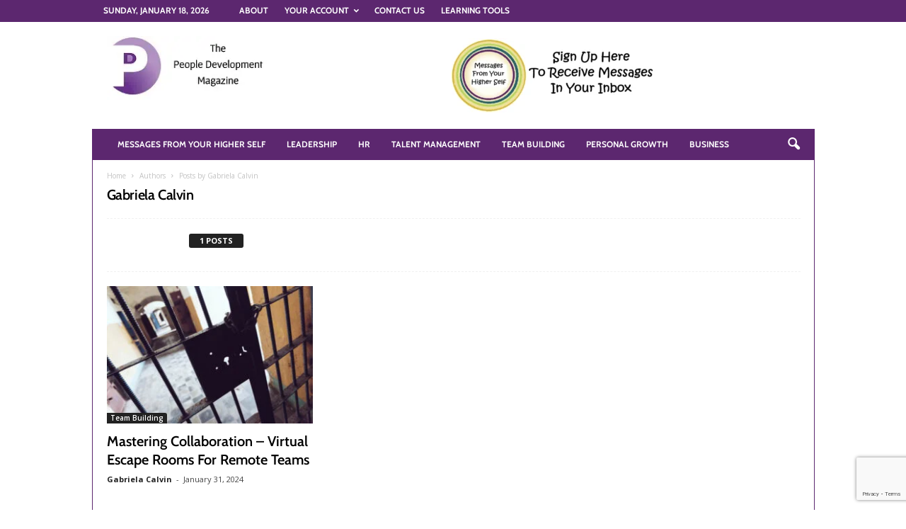

--- FILE ---
content_type: text/html; charset=utf-8
request_url: https://www.google.com/recaptcha/api2/anchor?ar=1&k=6LeHz4IpAAAAAAZ_70cwrEVUeBdUpMjzbkAsybwj&co=aHR0cHM6Ly9wZW9wbGVkZXZlbG9wbWVudG1hZ2F6aW5lLmNvbTo0NDM.&hl=en&v=PoyoqOPhxBO7pBk68S4YbpHZ&size=invisible&anchor-ms=20000&execute-ms=30000&cb=hpiqikgjb6cl
body_size: 48755
content:
<!DOCTYPE HTML><html dir="ltr" lang="en"><head><meta http-equiv="Content-Type" content="text/html; charset=UTF-8">
<meta http-equiv="X-UA-Compatible" content="IE=edge">
<title>reCAPTCHA</title>
<style type="text/css">
/* cyrillic-ext */
@font-face {
  font-family: 'Roboto';
  font-style: normal;
  font-weight: 400;
  font-stretch: 100%;
  src: url(//fonts.gstatic.com/s/roboto/v48/KFO7CnqEu92Fr1ME7kSn66aGLdTylUAMa3GUBHMdazTgWw.woff2) format('woff2');
  unicode-range: U+0460-052F, U+1C80-1C8A, U+20B4, U+2DE0-2DFF, U+A640-A69F, U+FE2E-FE2F;
}
/* cyrillic */
@font-face {
  font-family: 'Roboto';
  font-style: normal;
  font-weight: 400;
  font-stretch: 100%;
  src: url(//fonts.gstatic.com/s/roboto/v48/KFO7CnqEu92Fr1ME7kSn66aGLdTylUAMa3iUBHMdazTgWw.woff2) format('woff2');
  unicode-range: U+0301, U+0400-045F, U+0490-0491, U+04B0-04B1, U+2116;
}
/* greek-ext */
@font-face {
  font-family: 'Roboto';
  font-style: normal;
  font-weight: 400;
  font-stretch: 100%;
  src: url(//fonts.gstatic.com/s/roboto/v48/KFO7CnqEu92Fr1ME7kSn66aGLdTylUAMa3CUBHMdazTgWw.woff2) format('woff2');
  unicode-range: U+1F00-1FFF;
}
/* greek */
@font-face {
  font-family: 'Roboto';
  font-style: normal;
  font-weight: 400;
  font-stretch: 100%;
  src: url(//fonts.gstatic.com/s/roboto/v48/KFO7CnqEu92Fr1ME7kSn66aGLdTylUAMa3-UBHMdazTgWw.woff2) format('woff2');
  unicode-range: U+0370-0377, U+037A-037F, U+0384-038A, U+038C, U+038E-03A1, U+03A3-03FF;
}
/* math */
@font-face {
  font-family: 'Roboto';
  font-style: normal;
  font-weight: 400;
  font-stretch: 100%;
  src: url(//fonts.gstatic.com/s/roboto/v48/KFO7CnqEu92Fr1ME7kSn66aGLdTylUAMawCUBHMdazTgWw.woff2) format('woff2');
  unicode-range: U+0302-0303, U+0305, U+0307-0308, U+0310, U+0312, U+0315, U+031A, U+0326-0327, U+032C, U+032F-0330, U+0332-0333, U+0338, U+033A, U+0346, U+034D, U+0391-03A1, U+03A3-03A9, U+03B1-03C9, U+03D1, U+03D5-03D6, U+03F0-03F1, U+03F4-03F5, U+2016-2017, U+2034-2038, U+203C, U+2040, U+2043, U+2047, U+2050, U+2057, U+205F, U+2070-2071, U+2074-208E, U+2090-209C, U+20D0-20DC, U+20E1, U+20E5-20EF, U+2100-2112, U+2114-2115, U+2117-2121, U+2123-214F, U+2190, U+2192, U+2194-21AE, U+21B0-21E5, U+21F1-21F2, U+21F4-2211, U+2213-2214, U+2216-22FF, U+2308-230B, U+2310, U+2319, U+231C-2321, U+2336-237A, U+237C, U+2395, U+239B-23B7, U+23D0, U+23DC-23E1, U+2474-2475, U+25AF, U+25B3, U+25B7, U+25BD, U+25C1, U+25CA, U+25CC, U+25FB, U+266D-266F, U+27C0-27FF, U+2900-2AFF, U+2B0E-2B11, U+2B30-2B4C, U+2BFE, U+3030, U+FF5B, U+FF5D, U+1D400-1D7FF, U+1EE00-1EEFF;
}
/* symbols */
@font-face {
  font-family: 'Roboto';
  font-style: normal;
  font-weight: 400;
  font-stretch: 100%;
  src: url(//fonts.gstatic.com/s/roboto/v48/KFO7CnqEu92Fr1ME7kSn66aGLdTylUAMaxKUBHMdazTgWw.woff2) format('woff2');
  unicode-range: U+0001-000C, U+000E-001F, U+007F-009F, U+20DD-20E0, U+20E2-20E4, U+2150-218F, U+2190, U+2192, U+2194-2199, U+21AF, U+21E6-21F0, U+21F3, U+2218-2219, U+2299, U+22C4-22C6, U+2300-243F, U+2440-244A, U+2460-24FF, U+25A0-27BF, U+2800-28FF, U+2921-2922, U+2981, U+29BF, U+29EB, U+2B00-2BFF, U+4DC0-4DFF, U+FFF9-FFFB, U+10140-1018E, U+10190-1019C, U+101A0, U+101D0-101FD, U+102E0-102FB, U+10E60-10E7E, U+1D2C0-1D2D3, U+1D2E0-1D37F, U+1F000-1F0FF, U+1F100-1F1AD, U+1F1E6-1F1FF, U+1F30D-1F30F, U+1F315, U+1F31C, U+1F31E, U+1F320-1F32C, U+1F336, U+1F378, U+1F37D, U+1F382, U+1F393-1F39F, U+1F3A7-1F3A8, U+1F3AC-1F3AF, U+1F3C2, U+1F3C4-1F3C6, U+1F3CA-1F3CE, U+1F3D4-1F3E0, U+1F3ED, U+1F3F1-1F3F3, U+1F3F5-1F3F7, U+1F408, U+1F415, U+1F41F, U+1F426, U+1F43F, U+1F441-1F442, U+1F444, U+1F446-1F449, U+1F44C-1F44E, U+1F453, U+1F46A, U+1F47D, U+1F4A3, U+1F4B0, U+1F4B3, U+1F4B9, U+1F4BB, U+1F4BF, U+1F4C8-1F4CB, U+1F4D6, U+1F4DA, U+1F4DF, U+1F4E3-1F4E6, U+1F4EA-1F4ED, U+1F4F7, U+1F4F9-1F4FB, U+1F4FD-1F4FE, U+1F503, U+1F507-1F50B, U+1F50D, U+1F512-1F513, U+1F53E-1F54A, U+1F54F-1F5FA, U+1F610, U+1F650-1F67F, U+1F687, U+1F68D, U+1F691, U+1F694, U+1F698, U+1F6AD, U+1F6B2, U+1F6B9-1F6BA, U+1F6BC, U+1F6C6-1F6CF, U+1F6D3-1F6D7, U+1F6E0-1F6EA, U+1F6F0-1F6F3, U+1F6F7-1F6FC, U+1F700-1F7FF, U+1F800-1F80B, U+1F810-1F847, U+1F850-1F859, U+1F860-1F887, U+1F890-1F8AD, U+1F8B0-1F8BB, U+1F8C0-1F8C1, U+1F900-1F90B, U+1F93B, U+1F946, U+1F984, U+1F996, U+1F9E9, U+1FA00-1FA6F, U+1FA70-1FA7C, U+1FA80-1FA89, U+1FA8F-1FAC6, U+1FACE-1FADC, U+1FADF-1FAE9, U+1FAF0-1FAF8, U+1FB00-1FBFF;
}
/* vietnamese */
@font-face {
  font-family: 'Roboto';
  font-style: normal;
  font-weight: 400;
  font-stretch: 100%;
  src: url(//fonts.gstatic.com/s/roboto/v48/KFO7CnqEu92Fr1ME7kSn66aGLdTylUAMa3OUBHMdazTgWw.woff2) format('woff2');
  unicode-range: U+0102-0103, U+0110-0111, U+0128-0129, U+0168-0169, U+01A0-01A1, U+01AF-01B0, U+0300-0301, U+0303-0304, U+0308-0309, U+0323, U+0329, U+1EA0-1EF9, U+20AB;
}
/* latin-ext */
@font-face {
  font-family: 'Roboto';
  font-style: normal;
  font-weight: 400;
  font-stretch: 100%;
  src: url(//fonts.gstatic.com/s/roboto/v48/KFO7CnqEu92Fr1ME7kSn66aGLdTylUAMa3KUBHMdazTgWw.woff2) format('woff2');
  unicode-range: U+0100-02BA, U+02BD-02C5, U+02C7-02CC, U+02CE-02D7, U+02DD-02FF, U+0304, U+0308, U+0329, U+1D00-1DBF, U+1E00-1E9F, U+1EF2-1EFF, U+2020, U+20A0-20AB, U+20AD-20C0, U+2113, U+2C60-2C7F, U+A720-A7FF;
}
/* latin */
@font-face {
  font-family: 'Roboto';
  font-style: normal;
  font-weight: 400;
  font-stretch: 100%;
  src: url(//fonts.gstatic.com/s/roboto/v48/KFO7CnqEu92Fr1ME7kSn66aGLdTylUAMa3yUBHMdazQ.woff2) format('woff2');
  unicode-range: U+0000-00FF, U+0131, U+0152-0153, U+02BB-02BC, U+02C6, U+02DA, U+02DC, U+0304, U+0308, U+0329, U+2000-206F, U+20AC, U+2122, U+2191, U+2193, U+2212, U+2215, U+FEFF, U+FFFD;
}
/* cyrillic-ext */
@font-face {
  font-family: 'Roboto';
  font-style: normal;
  font-weight: 500;
  font-stretch: 100%;
  src: url(//fonts.gstatic.com/s/roboto/v48/KFO7CnqEu92Fr1ME7kSn66aGLdTylUAMa3GUBHMdazTgWw.woff2) format('woff2');
  unicode-range: U+0460-052F, U+1C80-1C8A, U+20B4, U+2DE0-2DFF, U+A640-A69F, U+FE2E-FE2F;
}
/* cyrillic */
@font-face {
  font-family: 'Roboto';
  font-style: normal;
  font-weight: 500;
  font-stretch: 100%;
  src: url(//fonts.gstatic.com/s/roboto/v48/KFO7CnqEu92Fr1ME7kSn66aGLdTylUAMa3iUBHMdazTgWw.woff2) format('woff2');
  unicode-range: U+0301, U+0400-045F, U+0490-0491, U+04B0-04B1, U+2116;
}
/* greek-ext */
@font-face {
  font-family: 'Roboto';
  font-style: normal;
  font-weight: 500;
  font-stretch: 100%;
  src: url(//fonts.gstatic.com/s/roboto/v48/KFO7CnqEu92Fr1ME7kSn66aGLdTylUAMa3CUBHMdazTgWw.woff2) format('woff2');
  unicode-range: U+1F00-1FFF;
}
/* greek */
@font-face {
  font-family: 'Roboto';
  font-style: normal;
  font-weight: 500;
  font-stretch: 100%;
  src: url(//fonts.gstatic.com/s/roboto/v48/KFO7CnqEu92Fr1ME7kSn66aGLdTylUAMa3-UBHMdazTgWw.woff2) format('woff2');
  unicode-range: U+0370-0377, U+037A-037F, U+0384-038A, U+038C, U+038E-03A1, U+03A3-03FF;
}
/* math */
@font-face {
  font-family: 'Roboto';
  font-style: normal;
  font-weight: 500;
  font-stretch: 100%;
  src: url(//fonts.gstatic.com/s/roboto/v48/KFO7CnqEu92Fr1ME7kSn66aGLdTylUAMawCUBHMdazTgWw.woff2) format('woff2');
  unicode-range: U+0302-0303, U+0305, U+0307-0308, U+0310, U+0312, U+0315, U+031A, U+0326-0327, U+032C, U+032F-0330, U+0332-0333, U+0338, U+033A, U+0346, U+034D, U+0391-03A1, U+03A3-03A9, U+03B1-03C9, U+03D1, U+03D5-03D6, U+03F0-03F1, U+03F4-03F5, U+2016-2017, U+2034-2038, U+203C, U+2040, U+2043, U+2047, U+2050, U+2057, U+205F, U+2070-2071, U+2074-208E, U+2090-209C, U+20D0-20DC, U+20E1, U+20E5-20EF, U+2100-2112, U+2114-2115, U+2117-2121, U+2123-214F, U+2190, U+2192, U+2194-21AE, U+21B0-21E5, U+21F1-21F2, U+21F4-2211, U+2213-2214, U+2216-22FF, U+2308-230B, U+2310, U+2319, U+231C-2321, U+2336-237A, U+237C, U+2395, U+239B-23B7, U+23D0, U+23DC-23E1, U+2474-2475, U+25AF, U+25B3, U+25B7, U+25BD, U+25C1, U+25CA, U+25CC, U+25FB, U+266D-266F, U+27C0-27FF, U+2900-2AFF, U+2B0E-2B11, U+2B30-2B4C, U+2BFE, U+3030, U+FF5B, U+FF5D, U+1D400-1D7FF, U+1EE00-1EEFF;
}
/* symbols */
@font-face {
  font-family: 'Roboto';
  font-style: normal;
  font-weight: 500;
  font-stretch: 100%;
  src: url(//fonts.gstatic.com/s/roboto/v48/KFO7CnqEu92Fr1ME7kSn66aGLdTylUAMaxKUBHMdazTgWw.woff2) format('woff2');
  unicode-range: U+0001-000C, U+000E-001F, U+007F-009F, U+20DD-20E0, U+20E2-20E4, U+2150-218F, U+2190, U+2192, U+2194-2199, U+21AF, U+21E6-21F0, U+21F3, U+2218-2219, U+2299, U+22C4-22C6, U+2300-243F, U+2440-244A, U+2460-24FF, U+25A0-27BF, U+2800-28FF, U+2921-2922, U+2981, U+29BF, U+29EB, U+2B00-2BFF, U+4DC0-4DFF, U+FFF9-FFFB, U+10140-1018E, U+10190-1019C, U+101A0, U+101D0-101FD, U+102E0-102FB, U+10E60-10E7E, U+1D2C0-1D2D3, U+1D2E0-1D37F, U+1F000-1F0FF, U+1F100-1F1AD, U+1F1E6-1F1FF, U+1F30D-1F30F, U+1F315, U+1F31C, U+1F31E, U+1F320-1F32C, U+1F336, U+1F378, U+1F37D, U+1F382, U+1F393-1F39F, U+1F3A7-1F3A8, U+1F3AC-1F3AF, U+1F3C2, U+1F3C4-1F3C6, U+1F3CA-1F3CE, U+1F3D4-1F3E0, U+1F3ED, U+1F3F1-1F3F3, U+1F3F5-1F3F7, U+1F408, U+1F415, U+1F41F, U+1F426, U+1F43F, U+1F441-1F442, U+1F444, U+1F446-1F449, U+1F44C-1F44E, U+1F453, U+1F46A, U+1F47D, U+1F4A3, U+1F4B0, U+1F4B3, U+1F4B9, U+1F4BB, U+1F4BF, U+1F4C8-1F4CB, U+1F4D6, U+1F4DA, U+1F4DF, U+1F4E3-1F4E6, U+1F4EA-1F4ED, U+1F4F7, U+1F4F9-1F4FB, U+1F4FD-1F4FE, U+1F503, U+1F507-1F50B, U+1F50D, U+1F512-1F513, U+1F53E-1F54A, U+1F54F-1F5FA, U+1F610, U+1F650-1F67F, U+1F687, U+1F68D, U+1F691, U+1F694, U+1F698, U+1F6AD, U+1F6B2, U+1F6B9-1F6BA, U+1F6BC, U+1F6C6-1F6CF, U+1F6D3-1F6D7, U+1F6E0-1F6EA, U+1F6F0-1F6F3, U+1F6F7-1F6FC, U+1F700-1F7FF, U+1F800-1F80B, U+1F810-1F847, U+1F850-1F859, U+1F860-1F887, U+1F890-1F8AD, U+1F8B0-1F8BB, U+1F8C0-1F8C1, U+1F900-1F90B, U+1F93B, U+1F946, U+1F984, U+1F996, U+1F9E9, U+1FA00-1FA6F, U+1FA70-1FA7C, U+1FA80-1FA89, U+1FA8F-1FAC6, U+1FACE-1FADC, U+1FADF-1FAE9, U+1FAF0-1FAF8, U+1FB00-1FBFF;
}
/* vietnamese */
@font-face {
  font-family: 'Roboto';
  font-style: normal;
  font-weight: 500;
  font-stretch: 100%;
  src: url(//fonts.gstatic.com/s/roboto/v48/KFO7CnqEu92Fr1ME7kSn66aGLdTylUAMa3OUBHMdazTgWw.woff2) format('woff2');
  unicode-range: U+0102-0103, U+0110-0111, U+0128-0129, U+0168-0169, U+01A0-01A1, U+01AF-01B0, U+0300-0301, U+0303-0304, U+0308-0309, U+0323, U+0329, U+1EA0-1EF9, U+20AB;
}
/* latin-ext */
@font-face {
  font-family: 'Roboto';
  font-style: normal;
  font-weight: 500;
  font-stretch: 100%;
  src: url(//fonts.gstatic.com/s/roboto/v48/KFO7CnqEu92Fr1ME7kSn66aGLdTylUAMa3KUBHMdazTgWw.woff2) format('woff2');
  unicode-range: U+0100-02BA, U+02BD-02C5, U+02C7-02CC, U+02CE-02D7, U+02DD-02FF, U+0304, U+0308, U+0329, U+1D00-1DBF, U+1E00-1E9F, U+1EF2-1EFF, U+2020, U+20A0-20AB, U+20AD-20C0, U+2113, U+2C60-2C7F, U+A720-A7FF;
}
/* latin */
@font-face {
  font-family: 'Roboto';
  font-style: normal;
  font-weight: 500;
  font-stretch: 100%;
  src: url(//fonts.gstatic.com/s/roboto/v48/KFO7CnqEu92Fr1ME7kSn66aGLdTylUAMa3yUBHMdazQ.woff2) format('woff2');
  unicode-range: U+0000-00FF, U+0131, U+0152-0153, U+02BB-02BC, U+02C6, U+02DA, U+02DC, U+0304, U+0308, U+0329, U+2000-206F, U+20AC, U+2122, U+2191, U+2193, U+2212, U+2215, U+FEFF, U+FFFD;
}
/* cyrillic-ext */
@font-face {
  font-family: 'Roboto';
  font-style: normal;
  font-weight: 900;
  font-stretch: 100%;
  src: url(//fonts.gstatic.com/s/roboto/v48/KFO7CnqEu92Fr1ME7kSn66aGLdTylUAMa3GUBHMdazTgWw.woff2) format('woff2');
  unicode-range: U+0460-052F, U+1C80-1C8A, U+20B4, U+2DE0-2DFF, U+A640-A69F, U+FE2E-FE2F;
}
/* cyrillic */
@font-face {
  font-family: 'Roboto';
  font-style: normal;
  font-weight: 900;
  font-stretch: 100%;
  src: url(//fonts.gstatic.com/s/roboto/v48/KFO7CnqEu92Fr1ME7kSn66aGLdTylUAMa3iUBHMdazTgWw.woff2) format('woff2');
  unicode-range: U+0301, U+0400-045F, U+0490-0491, U+04B0-04B1, U+2116;
}
/* greek-ext */
@font-face {
  font-family: 'Roboto';
  font-style: normal;
  font-weight: 900;
  font-stretch: 100%;
  src: url(//fonts.gstatic.com/s/roboto/v48/KFO7CnqEu92Fr1ME7kSn66aGLdTylUAMa3CUBHMdazTgWw.woff2) format('woff2');
  unicode-range: U+1F00-1FFF;
}
/* greek */
@font-face {
  font-family: 'Roboto';
  font-style: normal;
  font-weight: 900;
  font-stretch: 100%;
  src: url(//fonts.gstatic.com/s/roboto/v48/KFO7CnqEu92Fr1ME7kSn66aGLdTylUAMa3-UBHMdazTgWw.woff2) format('woff2');
  unicode-range: U+0370-0377, U+037A-037F, U+0384-038A, U+038C, U+038E-03A1, U+03A3-03FF;
}
/* math */
@font-face {
  font-family: 'Roboto';
  font-style: normal;
  font-weight: 900;
  font-stretch: 100%;
  src: url(//fonts.gstatic.com/s/roboto/v48/KFO7CnqEu92Fr1ME7kSn66aGLdTylUAMawCUBHMdazTgWw.woff2) format('woff2');
  unicode-range: U+0302-0303, U+0305, U+0307-0308, U+0310, U+0312, U+0315, U+031A, U+0326-0327, U+032C, U+032F-0330, U+0332-0333, U+0338, U+033A, U+0346, U+034D, U+0391-03A1, U+03A3-03A9, U+03B1-03C9, U+03D1, U+03D5-03D6, U+03F0-03F1, U+03F4-03F5, U+2016-2017, U+2034-2038, U+203C, U+2040, U+2043, U+2047, U+2050, U+2057, U+205F, U+2070-2071, U+2074-208E, U+2090-209C, U+20D0-20DC, U+20E1, U+20E5-20EF, U+2100-2112, U+2114-2115, U+2117-2121, U+2123-214F, U+2190, U+2192, U+2194-21AE, U+21B0-21E5, U+21F1-21F2, U+21F4-2211, U+2213-2214, U+2216-22FF, U+2308-230B, U+2310, U+2319, U+231C-2321, U+2336-237A, U+237C, U+2395, U+239B-23B7, U+23D0, U+23DC-23E1, U+2474-2475, U+25AF, U+25B3, U+25B7, U+25BD, U+25C1, U+25CA, U+25CC, U+25FB, U+266D-266F, U+27C0-27FF, U+2900-2AFF, U+2B0E-2B11, U+2B30-2B4C, U+2BFE, U+3030, U+FF5B, U+FF5D, U+1D400-1D7FF, U+1EE00-1EEFF;
}
/* symbols */
@font-face {
  font-family: 'Roboto';
  font-style: normal;
  font-weight: 900;
  font-stretch: 100%;
  src: url(//fonts.gstatic.com/s/roboto/v48/KFO7CnqEu92Fr1ME7kSn66aGLdTylUAMaxKUBHMdazTgWw.woff2) format('woff2');
  unicode-range: U+0001-000C, U+000E-001F, U+007F-009F, U+20DD-20E0, U+20E2-20E4, U+2150-218F, U+2190, U+2192, U+2194-2199, U+21AF, U+21E6-21F0, U+21F3, U+2218-2219, U+2299, U+22C4-22C6, U+2300-243F, U+2440-244A, U+2460-24FF, U+25A0-27BF, U+2800-28FF, U+2921-2922, U+2981, U+29BF, U+29EB, U+2B00-2BFF, U+4DC0-4DFF, U+FFF9-FFFB, U+10140-1018E, U+10190-1019C, U+101A0, U+101D0-101FD, U+102E0-102FB, U+10E60-10E7E, U+1D2C0-1D2D3, U+1D2E0-1D37F, U+1F000-1F0FF, U+1F100-1F1AD, U+1F1E6-1F1FF, U+1F30D-1F30F, U+1F315, U+1F31C, U+1F31E, U+1F320-1F32C, U+1F336, U+1F378, U+1F37D, U+1F382, U+1F393-1F39F, U+1F3A7-1F3A8, U+1F3AC-1F3AF, U+1F3C2, U+1F3C4-1F3C6, U+1F3CA-1F3CE, U+1F3D4-1F3E0, U+1F3ED, U+1F3F1-1F3F3, U+1F3F5-1F3F7, U+1F408, U+1F415, U+1F41F, U+1F426, U+1F43F, U+1F441-1F442, U+1F444, U+1F446-1F449, U+1F44C-1F44E, U+1F453, U+1F46A, U+1F47D, U+1F4A3, U+1F4B0, U+1F4B3, U+1F4B9, U+1F4BB, U+1F4BF, U+1F4C8-1F4CB, U+1F4D6, U+1F4DA, U+1F4DF, U+1F4E3-1F4E6, U+1F4EA-1F4ED, U+1F4F7, U+1F4F9-1F4FB, U+1F4FD-1F4FE, U+1F503, U+1F507-1F50B, U+1F50D, U+1F512-1F513, U+1F53E-1F54A, U+1F54F-1F5FA, U+1F610, U+1F650-1F67F, U+1F687, U+1F68D, U+1F691, U+1F694, U+1F698, U+1F6AD, U+1F6B2, U+1F6B9-1F6BA, U+1F6BC, U+1F6C6-1F6CF, U+1F6D3-1F6D7, U+1F6E0-1F6EA, U+1F6F0-1F6F3, U+1F6F7-1F6FC, U+1F700-1F7FF, U+1F800-1F80B, U+1F810-1F847, U+1F850-1F859, U+1F860-1F887, U+1F890-1F8AD, U+1F8B0-1F8BB, U+1F8C0-1F8C1, U+1F900-1F90B, U+1F93B, U+1F946, U+1F984, U+1F996, U+1F9E9, U+1FA00-1FA6F, U+1FA70-1FA7C, U+1FA80-1FA89, U+1FA8F-1FAC6, U+1FACE-1FADC, U+1FADF-1FAE9, U+1FAF0-1FAF8, U+1FB00-1FBFF;
}
/* vietnamese */
@font-face {
  font-family: 'Roboto';
  font-style: normal;
  font-weight: 900;
  font-stretch: 100%;
  src: url(//fonts.gstatic.com/s/roboto/v48/KFO7CnqEu92Fr1ME7kSn66aGLdTylUAMa3OUBHMdazTgWw.woff2) format('woff2');
  unicode-range: U+0102-0103, U+0110-0111, U+0128-0129, U+0168-0169, U+01A0-01A1, U+01AF-01B0, U+0300-0301, U+0303-0304, U+0308-0309, U+0323, U+0329, U+1EA0-1EF9, U+20AB;
}
/* latin-ext */
@font-face {
  font-family: 'Roboto';
  font-style: normal;
  font-weight: 900;
  font-stretch: 100%;
  src: url(//fonts.gstatic.com/s/roboto/v48/KFO7CnqEu92Fr1ME7kSn66aGLdTylUAMa3KUBHMdazTgWw.woff2) format('woff2');
  unicode-range: U+0100-02BA, U+02BD-02C5, U+02C7-02CC, U+02CE-02D7, U+02DD-02FF, U+0304, U+0308, U+0329, U+1D00-1DBF, U+1E00-1E9F, U+1EF2-1EFF, U+2020, U+20A0-20AB, U+20AD-20C0, U+2113, U+2C60-2C7F, U+A720-A7FF;
}
/* latin */
@font-face {
  font-family: 'Roboto';
  font-style: normal;
  font-weight: 900;
  font-stretch: 100%;
  src: url(//fonts.gstatic.com/s/roboto/v48/KFO7CnqEu92Fr1ME7kSn66aGLdTylUAMa3yUBHMdazQ.woff2) format('woff2');
  unicode-range: U+0000-00FF, U+0131, U+0152-0153, U+02BB-02BC, U+02C6, U+02DA, U+02DC, U+0304, U+0308, U+0329, U+2000-206F, U+20AC, U+2122, U+2191, U+2193, U+2212, U+2215, U+FEFF, U+FFFD;
}

</style>
<link rel="stylesheet" type="text/css" href="https://www.gstatic.com/recaptcha/releases/PoyoqOPhxBO7pBk68S4YbpHZ/styles__ltr.css">
<script nonce="fRk4PFPwCN5UBS3ITRKP5A" type="text/javascript">window['__recaptcha_api'] = 'https://www.google.com/recaptcha/api2/';</script>
<script type="text/javascript" src="https://www.gstatic.com/recaptcha/releases/PoyoqOPhxBO7pBk68S4YbpHZ/recaptcha__en.js" nonce="fRk4PFPwCN5UBS3ITRKP5A">
      
    </script></head>
<body><div id="rc-anchor-alert" class="rc-anchor-alert"></div>
<input type="hidden" id="recaptcha-token" value="[base64]">
<script type="text/javascript" nonce="fRk4PFPwCN5UBS3ITRKP5A">
      recaptcha.anchor.Main.init("[\x22ainput\x22,[\x22bgdata\x22,\x22\x22,\[base64]/[base64]/[base64]/[base64]/cjw8ejpyPj4+eil9Y2F0Y2gobCl7dGhyb3cgbDt9fSxIPWZ1bmN0aW9uKHcsdCx6KXtpZih3PT0xOTR8fHc9PTIwOCl0LnZbd10/dC52W3ddLmNvbmNhdCh6KTp0LnZbd109b2Yoeix0KTtlbHNle2lmKHQuYkImJnchPTMxNylyZXR1cm47dz09NjZ8fHc9PTEyMnx8dz09NDcwfHx3PT00NHx8dz09NDE2fHx3PT0zOTd8fHc9PTQyMXx8dz09Njh8fHc9PTcwfHx3PT0xODQ/[base64]/[base64]/[base64]/bmV3IGRbVl0oSlswXSk6cD09Mj9uZXcgZFtWXShKWzBdLEpbMV0pOnA9PTM/bmV3IGRbVl0oSlswXSxKWzFdLEpbMl0pOnA9PTQ/[base64]/[base64]/[base64]/[base64]\x22,\[base64]\\u003d\\u003d\x22,\x22w5nCssO0MsKjUMO1w65awpzDtsKbw6TDpUQQIcOmwrpKwoTDukEkw4vDryLCusK5woAkwp/[base64]/bkrDlEUtwpvDo8O+w5zDvE1kw5PDicKNZMKqbBpsegfDr1wMfcKgwp/DlVA8E2xgVSbCr1TDuCQPwrQSAUvCojbDgEZFNMObw6/CgWHDlsO6X3pPw495c1xEw7jDm8Ofw5o9wpMgw61fwq7Dky8NeGHCplUvYMKTB8Kzwp/DiiPCkwzCtTovdsK4wr15Li3CisOUwqPChzbCmcO2w4nDiUlDADjDlj7DpsK3wrN8w4/[base64]/[base64]/w6MEwpBvw4JTwpJgwoPDocOdw4HDnUhsWcK/FMKLw51CwrXCjMKgw5wRcD1Rw4DDplh9MgTCnGsIEMKYw6sDwrvCmRp4wpvDvCXDr8OoworDr8OFw4PCoMK7wodaXMKrKzHCtsOCF8KdZcKMwpk9w5DDkEowwrbDgVdgw5/DhFVWYADDq1nCs8KBwp/[base64]/Dm8KCwopywq1Uwo9MUMOdw55KwpzDjTdQOW3DgcO2w5kkThU6w6fDizrCosKNw6E3w7DDjz3DshBiamDDsXvDuE4NNGzDvCLCisKvw5zCisKmw7xQWcK6b8OXw7rDpRDCuW3CqDjDrDvCuVzCm8O9w4FTwrp3wrV+RR/[base64]/wrHCjsKyw6HCnEUHwownwrEVVGYqwopdwpw2wozDjxdPw73CiMOIw5BWTcOnZ8OnwrcSwrXCoj/[base64]/wovDjcOxQsOad0nCnngJZDx3EhrCiwXCgcK4bUgGwrbDmmFCwq/Dr8KJw5bCocO9BGzCuSvDsRbDokNQfsO7NBU9woLCisOFEcO1C2ICa8KOw6Qyw67DicOFesKMVU7DnjnDv8KOO8OUCMKfw74yw4TClBUCesKOw6ETwrE2woABw51Xw6wowrzDuMKLB0nDg3RQUHjCrG/CtkEtUwpZwoY1w4LCj8OCwpg0CcKqOhAjJsOAKMOtT8K4w5w/wo9LG8KGCERuwp/CjsOEwp7Dsi1HW3/CtT14PMKee2jCkHvDrH/CocKpdMOHw5/CmMOyTcK8V0jCtMKQwppKw4wNIsOVwqrDoifClcKvawJtw5BCwpHDijrDoAbCvjIAwo5vOBDCuMK5wrvDpMKjTMOzwrzCoyPDrj5VSRzCvQkAdl86wrXDjsOcMMOhw6Yqw4/[base64]/wpbDkHfDk8OpQA4Two/[base64]/Di8KCR0BjXsKQw7ItwqvDvnLDqH7DvMK/w5ATdDxXZmg8wotYw5otw6NJw7oOKGAQJ1PChwQewoZIwqFWw5bCqMO3w6vCpirCi8O6OD7DnRDDvcK2woRBwokSHCTCmsK0CwR8TkM/BzDDnx8ww6fDlcOCOsObT8OmXisvw70JwqTDi8Oxwo94PsOOwrxcVsOewo43wpQWHmFkw7LCtMK8w67CicKCQ8Ksw58TwqfDjMOIwptZwoczwrbDo3YTTUXCk8KcW8K2wphhdsO/CcKGYB/CmcOxGX99wpzCisOzOsKoCE/CnAnCg8KmWMKKA8OIWcKywo8Iw6/Dqm5xw71kCMO7w5LDpcOEdxcMw7/ChMOhQcKDcEEiwqhtaMKewoRzGcKPA8OIwqYyw4nCpHlDesKeEsKfHHvDpMOTBsOWw4HCiiw9L2x6KhsxPgJvw5TDkR8ibsOrw6zCiMODw53DlMKLbsOcw5/CssO1w4LDi1RDVsO5bjbDs8O6w741w4rDsMOCP8KqZzbCmSHCv3Mpw43CqcKbw7JpM3RgEsOZLRbCmcOkwqXDtlZCVcOrFw7DsnBLw6HCvcKGRUPDulZ5w4/ClgnCtAZSBWHCqgkxO1sMOcK0w5HCgy/Du8OIB2IKwrc6wpHCnxFdB8K5AV/[base64]/CrsKwwoXDh8OFw6nDjivCpTzDt8OGw4QMwozCmMO5eDVSSMKuw47Dk1TDuTjCjBPCj8KIYjBiEhswb0xewqEiw4ZJwq/CqMKOwogtw77DjUPCl1fCojQQJ8KLFVpzNcKNNMKZworDo8KUUUhBw7fDi8K+wr5mwrjDh8KKTDvDvsK8SQ/DiDpiwo1bGcKrIHYfw6MawpdZwrbDkRbDmBJow7zCvMK0w4BmBcKbwr3DgMOFwp3Dm3XDsCFHfUjCrcOqbFo9w6QEw4wBw53Dh1RWHsKdFXEDNgDChMOPwqjCr3Jwwp4yNnAiGmdXw5pJKgQyw6t+w5o/VT5hwpnDssKjw6rChsK3wpZ7G8KzwrzCoMK5bS3DtGfDm8OTB8OHJ8OAw7TDl8O7eiMDMUnCs2d9CcOedMOBcWQRelM8woxrwo3CscK0QwIRHsOGwrLDhsOMdcOywr/DkcOQAljDtBpjw7IqXGNOw7stw4zDocO9UsKaSjR0YMKZwrVBO15WVXrClcOjw5cew6LDpSrDqzcQV0Newpkbwp7DoMKjw5oWwqnCh0nCtcOhO8K4w5HDsMOpAybDg0HCv8Oiw6k7MRYdw6Yxwqhuw5/CkyfDri40F8OzdjkPwpbCgDXClsKzKsKlUMOoFMKmw7XCpMKQw7BCFjR/w6jCt8OFw4HDqsKNw6wAY8K8V8OywrVWwpDDmXPCkcKVw5rCnHzDqU5fFSnDq8KOw74Ww5TDq2rCp8O7W8KPMcKWw6fDg8Ojw7M/wrrCkzfCkMKXw7XCjEjCscOGN8O+OMOAbArCgMOQcsKKFEd6wo9aw5fDsFfDicOYw6ZCwp4vWm9Ww4LDv8Oqw4PDgcO1w5vDusKEw6p/[base64]/bMOjEXQqcg/CoUXDkcKhNU9Nw6DCv2FmwrQ7Iw/DojE3wpzDoxrDrVk+f1hhw7PCv1l9QcOzw6MZwpXDvX4aw6PCgVNVa8ODRcOLGMOrAcO4aEDDtClqw7/[base64]/DoBEvDcOsJEHCtCZqw5PCmHl/[base64]/Dh8OwwqrDvcOvfAB/w6hOwrY3EMO0W8OmeMOIw6UbFsKjLGHCmn/DpsKfwrAMaH7CqgjDqsKaQMOPW8O8NcOXw6VFM8OzbyxmXijDsEfDhsKow4FFPX7DqxNyUgxedhI3N8OKw6DCtcKzesO6S0YZS1vDr8ODNMOpHsKgw6Eef8Ocwrd5F8KOwqQ1dycoNWomUn0mYsOsKhPCk3jCqC02w45dwrnCpMOCE2odwoddQ8Kbwr/CksKEw5vCs8ORw7vDucO7BMOVwoUYwp7CpVbDnsKfa8O3UcO/DCXDpFYLw5k0bMOmwrfDrhZFwosIH8K2D0PCpMOzw5Bmw7LDn240wrnCmHtvwp3DtGNVw5o2w4FTNjHDlsOsPcOPw68vwq/CkMKHw7TCgHDDjMK0ZsKkw5jDisKeesOBwqnCt0rCnMOIDXvCuH8CWsO2wpjCvsO9AC94w7hiwqYsBFggRsOpwrnDv8KFwpTCnBHClcOHw7ZtOjrCjMK9Y8OGwqLCticdwo7DkMO3w4EJPsOrwqJhK8KeMSfCisK7ExjDvRPCpCDDi3/DksOvwpNEwrjDsUIzCCRUwq3Cn3LCoE1LGXMOFMOxU8KtTEXDg8OFHGIVeR/DgUHDicOTw4UqwpfCjsKGwrULw5k4w6rClyfDu8KCUVLCsXrCrWU2w6HDjMK4w4tpWcK/w6DCoV4gw5vCg8KPwrsVw4zDt3xzYsKQdGLDocOSIsORw6xlw50ZOFHDmcKoGwHChmdMwo4wcMOowr7CoTjCjMKtwoJPw4TDsAYWwrw/wqHCoj/CnUTDicO0w7DClATDpMKywrfCoMOhwoQGw4nDi1V8WkxXwr5Dd8K7P8KYM8OQwo1bewfCnlDDiyfDmMKNCWHDpcK1wpjCsnM6w63DrMOyQ3TCskBke8OWeA/DlGcWPWgEI8OfGxgyVEbClGzDgRfCosK+w6XDmMKlYMOuKSjDn8KtZRJeFsKyw75MMxPDmWVuJ8Kcw6XDlcOJOMOOwqbCriHDvMOiw55Pw5TDr3bCkMOEw5Jyw6gUwpHDtcOuBMKow5kgwrHDqAzDvS95w4rDnhvCmynDocOGI8O8dsO/KEN8wq1iwqcmwpjDkDJZLyohwrQvCMOpI2wqwo3CuWwsBTTCv8OqW8KowpNnw67DmsOgKsOOw57Dk8KTbBfDusKhYcOow6LDr3JMw48nw5DDrMOvW1oWwqXCuTsVw4PCmU/Ch0IaRmzCq8Kpw77Cqz9Iw5jDhMK3MUdew6rDmiwww6zDpVUCw6fCpMKOZcOCw69Mw5IZRMO1PEjDrcKhQcKvRSLDpXVTDmhxPVDDgXh/H3XDt8OEA04Pw4dBwqUSPH40OsOJwpDCp1DCk8OGPS3Cg8KudW0owrITw6JXUMKzXcOOwrYGwp7CpMOjw50awqFLwq49RSLDrGvCk8OUeVcsw5zCly7CrMKuwpVVDMOxw4vCq1kLYsOeD3XCssOTdcOxw6ICw5suw4Vuw6UpP8ODYx4KwrVEw6/CtsOOWmdvw4jCtmhFCcK7w7HDlcKAw5YmEl3CpsO1QcO+AjPDkCHDpGfCt8KQNRTDmETCjkbDpcOEwqjDi18JLnwnVQIpZcKfSMKtw5/[base64]/DvkNYLcKVWFzDmR3Cl8KdK8OeLjbDhcOCZMK6OcOjw7zDlzw7JS3Dq1sbwotTwqHDlcKubsK8EcKTH8O2w5zDu8OGw5BWw40Ow6zDuF7CgBAudlZuw7kRw5rCt013S1I/VyBHwo46blJ/J8O1wqvCvwzCvgUnF8OPwoBYw6oNwoHDgsOLwohWCHDDs8KpK0vCj10nwp1LwrDCrcKNUcKfw6J/wo/[base64]/DhBLDkcKdwo4WwrIuw53DhH9PCk3Cp2RwIcOGH3RqesKMZsK6wr/[base64]/Ul3CoUzDk8OWaUxaBWXChsKrJj8rfDsJw6Ydw6XDpyXDpcOwPcOTUGDDmsOePQnDjsKFCgJ3w73CrF/DqMOtw53DhcKKwqIvw7HDhcOzJhvCm3TDtngmwqMswpjDmhVIw5fCohfCkQJKw6bCiyYFE8OPw5PCtw7DjCBkwppxw47CksK6w7xAD1dpIsKqPMKhdcOUwqFSw7DCoMKyw54YUSAdFcONKQkMGHEzwpDDjg/CtDkXVB82w4TCnjVewrnCu3dDw6jDsCLDtcKRC8KtBk1OwoDDkcKYwr7DoMK6w7rDnsOqwrLDpsKtwqLDhnDDpGUjw7RMwrHCk2XDrsKCXlwPFU4Jw6kBI31PwqYbG8OBEkttUzXCo8Kfw6/[base64]/[base64]/IsO3wq8sJcKieMO7w4hLw64aTSg9Q0V5L8KtwrDDlTbCmHM/DTvDusKAwpfDu8ObwrHDnsKsCis/w4MVMcOaLmHDrsKCw51iw4vCoMKjJMOOwpbCjFYOwrrCpcOFw6lkADxIwoTDrcKeQQhFYGnDlsOAwrLDpgxZGcK0wrLCo8OAwp7CscKiHw7DsUDDnsO1CsO+w4R7aVcGUBrDqWokwrfDm1hVXsOOwpDCrMO+Xisfwoc6wq/DqyfDgEcBwogJbMOtAjJ5w6HDul7Dih1gOUjCuxJzccKUKMO/wrrDuU4Owol0QMO5w4rDrMKlI8KZw5XDgsOjw5NGw79yUcO0w7zDoMK8Pl5FdsO+aMOkPsO9wr1FbXZdwo8dw5YtewMBMQ/[base64]/DrsKyW8ODLEoDw4YRe0xhbsKkS33Cm8KvDcKAw7UZJwfDkgImT1jDvsKiw6g8ZMK7UiN1w4oswoUuwoNxw7DCu3HCoMKiDQs7QcOyUcOaW8KUQmZKwo7DtWAVwowUGwzCmcKjw6YyAEUsw6oEwr7DlMKLAMKKARw/UmTCkcK5bcO/YMOtIHYJOUPDqsKdYcOLw53DjA3DuWRCPXbCrWEbUi8ow63DjmTDkD3DsgbCt8OMwrPCjsOyLsOwP8Onw5JqWkFbfMKZw7fCqsK1S8OYAFl4JMOzwqhaw5TDhlRBwozDm8K3wrsywp9/w4DClg7Dr0PDtWDCtcK6D8KiSA9CwqXDjWfCtj1uVGPCrDLCqsOuwoLDtsOaBUphwpjCg8KdcEjCmcOHw5MIw7NyV8O6HMOsP8OwwqhtT8Onw5JAw5/DnmByAjQ3LsOpw4JODsO4GDB5PgYVf8Kvc8ONwpYjw7MAwqNXYMOgFMKDOMOKd3nCvgtlw5NIwoTDtsOLWCdsd8KkwrU5K1vDs3vCpSbDrSVDLA3CjycxCsKZKcKjc1rCmcK8wq/Ck0fDpsO3wqBlaT8PwpVuw7LCj3JBw77DtAgNWRTDjsKDaBRqw5lXwpsmw5XCjS5mwq/[base64]/Cjk3CllvDoUMwwoxRw64ow6t4bQY1fcK2fx5Zw4JoOhXCocK4I1PCqsO0aMK0V8OYwpfCscKvw7Mjw4VvwqA0McOGd8K8w7/DgMO/wrt9KcKTw7cKwpnCu8OuB8OEwpBgwpA8ZV1sIDspwo/CicKJT8Krw7Y8w7/[base64]/[base64]/Dg3fDr8KiUsKDw7jDu2/CvmLDtcOHw7vDshxMM8KsNjrDvj7DjsO5wofCthQdKmjCkmDCr8OXBMKewr/[base64]/WsKYw7fDsA11wpHDslIpwqowwonDm8OLwpbClcKqw77DpldYwofCswwGKyTCg8Kpw5kiCXp1CzTCsgHCu094wrF7wqXCil5+wr/CrT3CpWLCmMKiPx/Dp2LCnh4ZdT3ClMKCchdEw5PDtHnDhDXDnw5wwoLCj8KHwqfDvAMkwrYXZsKVMMOLw4TCrsOQfcKeE8OxwrHDosKcK8OEI8KXJ8O0wrXDm8KNw6U/w5DDsi02w7FTwogrw6dhwrLDixTDgj3DiMOXw6XCgnhIwrXDgMOzZmhPwq3DqUTCjgbDm0PDmDRJwqpMw4gvw4sDKn5mN3RdIMOQHsKAwo9Mw5/DsEtLJmYRwoLCs8KnLMO0WVIcwoPDvcKHw5vDpcOywp91w4PDk8OveMKXw6jCscOFMg4mw4zCt2zClhjCuEXCvB/CmiXChVQrfX8+w4ppwo3DnGxPwo/CnMObwpXDg8OBwr8kwpAqQMOpwoNWFFMvw7RWO8O0woBqw59DD2IUw6A/[base64]/[base64]/CqGcxwpTDisOzIiXDosOgwrgQw4/DpyLDk3zDucKaw6dxwr/CtHbDncOOw54oe8OuXS/Ch8KVw4wZOcK+JcO7wplEw55/AsOqwrs0w4cYCE3CjAAbw7pQaT3ClCJqOAbCowzCtWAywqJBw6TDpkF/eMO2e8K/GDnCkcOowqTChVN/wo7DnsOtDMOoDsOaeEcxwpbDnMKnF8KVw4IJwp5swpTDnz3Chk8DRHEYScKuw5cIKsOewqnDksOZwrQ6FHRrwrHDpFjCqsKkXwZGAxzDpxHDjVh6UU5lwqDDiUlRI8K/RsKgDCPCocOqw4LDvyvDvsO8JmjCgMO/wrhew7hNRCNQDAzDj8O1D8OvfEtJDMOTw6BVwpzDmhbDhB0TwpDCtsONIsOIE3TDqA10w4ZiwprCn8K8dF7DunBXUcKCwp7Cr8OVHsO4w5fDvgrDnjAoDMK5V3suRMKIccOnwpsZwol3wq7CvcKnw6XCkSwyw57ChVxKYsOdwo4UJ8KjOWYNTsObw5/DjMOPwo3CuHzDgMKJwonDoUbDiFLDqEHDtcKfCnDDjxzCug7DtixBwrJHwo93wo3DpzMDw7vCpHtVwqvDuBrClmnCoxvDusKEw5k0w6PDpMKaFAnCkHLDtDF/JlbDjMOewrDCs8OeGMKcw7Y8wrvDtj42w4TCl3hTQMK5w6DCh8KCNMKQwpw9w53Cj8K8TsK9wq/CsSnCnsORO3BhCAtrw6zCgDPCt8Kawp5ew4LCjMKrwp3CuMKtw4ssAS89wpxVwoVzGwwZT8K3cHfCnApnecOTwrkfw61qwoDCpSjCmMK/enHCgcKSwpZKw44GIMO0wo3CkXl9C8K9wrBjRGXDriZzw5rDpRPDlMKDG8KnVsKDBcOuwrAgw5PChcOde8Ogwq3CrsKTC0McwrAdwonDpMO0SsOxwqdHwpvDvsKPwqd/XF/CisOXcsOzE8OpYWJHwqdmdWwIwoXDmMK/w7hoRsK8McOlBcKpwqLDl1jCkhsmw77CqcOrw5XDt3jCmG0bw6MQal7CqgVUTsOiw7xyw63DucKdQgZBHcKRDcKxwpLChcKAwpTCqcOuLn3DrcO1e8OSwrbDsxzCoMKKMEpUw58/wrLDvsK6w4EEJcKJQ27DosK6w4zCmHvDg8O9ecOXwrdcKB81DA5taWZXwqLDjsK1XlZxw4bDhStcwpVuUcKfwp/Cq8Kow7DCmHcxfTwNXCFzF0ISw4rDqj0GLcKWw5wHw5rCvBBZW8OtGsKlYMKbwrTChsKDV2dDWwnDn3w0NsOLNifChy4AwoDDp8OdQcKnw53DsnfCkMOnwrRqwoJbScOIw5jDn8OGwqp4w4/Ds8KSwp3DrlPCnwXCtHPCssK6w5fDlwLCisO9wp3DnMK+PlgEw4h7w7hNTcODcgDDrcKIfjfDhsK0KSrCtxbDocKXKMK/eUYnwr7CqFgaw7QZwrM8wpPCrCDDuMKfGsK9w6lKVng7O8OIAcKJEGrCplAWw6MGTFdvw77CkcKhYHjCgnTCpcKCL0TDpsO/RktgEcK2wozCjH57w73DncKjw6LClFE3e8OUfFczLBwhw54IaURzQsKrw6dmAm1GfEzDmcK/w5fCpcKgw7lQIhAswqDCnCfClDXDjMOQwq4XJcOkOVp8w4N4EMKOwp09OsK4wo4mwp3DvQ/CucO6JcKBWsKFP8ORTMK7WcKhwpc0AFHDlGjDt1sHwohTw5EJeFtnFMK7FcKSMsO0dcK/WMOmwoTDglnCpcKrw643bMOEJcOJwpkjLsOKT8O3wrbDvwYXwoVDYjjDncKVZMOXFMO7w7RYw7HCjMOePBhjRMKYKcKac8KNLT1bMcKbw7DCmhDDksK/woNwFsO7GVYuTsOEwqHDgcOuVMOewoYvGcOcwpEZWGPClmnDssOdw49kaMKGwrQsNxsCwr8VPcONA8Ozw6sMPsKXMi8EwrTCosKCwppJw4zDgMKEI2LCv3LCkUgXKMKQw6ZwwpvClwhje0Y3aHwcw5NbP0NufMO5B31BCkHCrcOuKcKQwrTCj8Oaw4rDpl46KcK0wo/CghhKJMOkw6BcGW/CgQdgRlYLw7LDi8OlwoTCgmzDkSEeAMKAUAopwonDrV1uwpHDtAbCtXpvwonCnSNJXGfDkSQxw7/Ds2TCl8KWwrcjSsOKwoFHJBbDgjLDvGNaI8Kqw447f8OsQjgpKixaEwnCgEJ0IcORC8Ocw7IvOGZXwoACwpbDpnJGWcKTecKqXmzDpSN9IcOGw5nDgMK9b8ONw5Uiw7jDgwxJZnc5TsOSIVzCs8Oow7oNJcOwwokZJls/w7DDkcOrwpLDscKpNMOrw510V8KawqLCnyXCj8KCTsKWw6ppwrrDgyR5MgPCk8KUS21hIsOmOhd0GTjDpg/DhsOfw73Dj1c3MTVqFSTCgMKeZcK2ZWkFwqsyAsO/w5tWDcOMOcOmwrdCOkUmwrbDlsKcGQHDlMOHwo5TwpHDqMOowr/[base64]/Du8OKw5DDhsODw70gLHHCvzVawqJGeBEjB8KpeG9gDF/CsChmW2FFVHJJXU8YExjDrgApZsK1wrBUw4zDpMOTKMOww6oGw7l/f0jCk8O1woBMNyTCkhJVwrHDgcKBVMOWwqgxKMOWwpPDmMOOw77DmzLCuMK9w59PQDPDmsKJRMKpGcK+QQ5KNj98HzjCjsKPw7fCgDLDt8KxwqVPcsOiw5VsBsK2dsOob8OzPV7DlWzDtcK5F2PDocO0NWACfsKkABdDRcOWHn/DocKtw4Ipw5LCjMKswrg8wqkpwpDDpHvDhmHCq8KEY8KvCBDCkcKkCV3Dq8K6KMOBw5thw7xgcXUbw6J/Iy3CqcKHw77Du3VGwqplTMKTHMOeK8K+wpoUEgxew7LDlMKqLcKvw73Co8O7S00UR8Ksw7/[base64]/Cim3CjcKFJk/DpQ3DhhzChjrCrkQewpIxRkjCjUnCinENAsKiw6jDjsKBIR/Dhlt6w6bDucONwrZQESLDrsKMZsKiOMOKwotPAjbCmcKFdBDDiMKAKXBDYsOdw5rCrBXCuMKRw73Dhz3CqDQqw43CicKuSMOHw6TDv8KCwqrCnl3DjyQ9E8OkCF/[base64]/Ct8KlwqxhFsKqIW7DicKVT010wroow57DqHnCmQtJCRLCkMKvK8Kcwrg/awhmOgE5asKbw6ZXIMO3GMKvfhFow5vDlMKDwqUmG3vCsRDCgsKKNj0gbcKxDEfCpHrCqTl5Tzs8w6/Cp8K6wrXCpHPDocObw5YmOsKaw47ClV3CksKhRMKvw7o1N8KwwrDDu23DmB3CtcKxwr7CmhjDrMKyHcOhw6fCk0o5NsKywr1Pf8OfGhNvQMKOw5gAwpBgw5/Du1UEw4nDnFNJQ2c6IMKBBjUCNFvDpAxOVg8MAxYeQhHChSjDvSHDnDHCuMKQahbDlAnDtnVdw63DrBxIwrsMw5rClFnDgVRDelXCpXIkw5DDhiDDmcOddljDj0FqwpJMEWnCnsKYw7Byw4bCmCxzDB0yw58AVsOSAl/Cq8Orw7IsdcKdGsKcw44AwrBewqRBw6vCpcOZXTvCqTDCl8OmVsK+w4QXw6bCvsOww5nDuALCuXLDiicwHcKwwpohwoQdw6t8YsOff8ONwp/Dt8Oddz3Cs1HDt8OJw6HCkHjCg8Kgwop5w7YCwqE4w58RTsOmXGXCqsOiZAtxAsKkw7R2S1ogw60FwoDDi2FpW8Odw7Ulw7M2FcOCQcKFwr3DhMK/e2fCtH/[base64]/[base64]/[base64]/[base64]/Dj8ObaxEDw4R5wphjwox0w40lKWlRw7HDgsKSw6jCg8KFw4RGUk8vwpZBUAzCtsOGwrPDsMKgwogcwowNBXkXETlUOFdLwpwVwo/CgMKSwpXDujHDlMKxw5PDpnV4w7BIw6JYw6jDuyzDqcKLw6LCmcOOw6zCuAM1bcKdWMKGw69Md8K/wr3CjMOmEMOaZ8KWwozCgmACw5FQw7jDmMKdCMOgFmXCo8OtwpFTw5bDp8Oww4fDoXMbw7bDscOTw4wnwojCg1FswqxzAcODwpTCk8KbOD/DvMOuwopWeMO/[base64]/Du00OMh1SwrzCmMOswo90wrfCjWTDoxvCmlQcwrXCln7DmR/[base64]/Dgk58V0HCrcKNYcOwPBJ1w5F3woXCgcOKwpvDkTPDgcKbwp/DmVhKOxFSI3zCrBDDmcO+w40/[base64]/CpcKpLMOcQcKpcV/DssOsasOOwq/[base64]/ODHCgsOlwo3CssKcQW0bw5IbwoPCkMK8bcO5IMOFScOYJcKJByUWwqcdBiUbPm3DiUIkwo/[base64]/CkkTCu8OMw6gswrUnBcO5aSvCiBtqw6TCqsOMwpvCoS7CvWtDa8KvbcOfFMOBdcOCCk/CoVQIB2ttcGLCjUhAwozCj8K3HsKHw49TYsO8NsKPNcKxaAZiRzJiDQ/DrSEVw7ppwrjDmWUvLMKlw4/DnsKSHcKmw78SAxQsasO4wonCmEnDiSjCvMK1fmtgw7kIwoRhKsKBK2rDkMOgw53CkTfCnGBRw6HDq2rClg7Cnh1JwpHDscOtwqccw4cEZ8KKaXvCtcKEQ8OKwpLDrQ9AwoLDoMKHLjcEB8OkEH8PbMOSeC/Dt8Kbw4DDrk8TMzIqw4DCgcOhw6xOwq/[base64]/d2ctL8KYJjHDvlAJwoZaBnpATcOFQ2nDnEXCrMOICcO6UhXCln4pdMKUVsOXw47ClnZJZ8OQwr7CpsK+w7XDsiZZw7JSGsO6w7A1OUnDvC9TNTwBw4FRwrkxacKJESFaMMKtKFvClwkgasOEw6UXw7jCs8OhUMKhw4bDpcKWwpwTCjPCmMK8wqDCt2/Coys3wo4Ww4tjw7vDkUfCl8OlHsKuw6Y0PMKMQcKFwoF3HcOjw41Ew4nDs8Kjw6LCnxTCvR5KcMOgw4cYDh7Cj8OTFMOtfMOaDmwYM3LCncOAewQubMOwQMOjw5RQFG3Ds3wdFwphwoVBw7sAU8K+c8Omw4zDrj/CqnFbfiXDixLDocKUA8KWJTZHw5AAJBzDglc7wqttw7zCrcKmaFTClU7CmsK2WMK/McOxw6ILBMOOBcOzKn7DtA0GcsOmw4HDjjc8w7vCoMOfXMK6DcKgDy4Aw452w6Euw5AZCnANY2jClRLCvsOSDgU/w5rCkcO+wo7Cm01kwpVsw5TDtQrDrWE9w5zCncKeKsOBNsO2w79MFMOqwoo1w6HDscKxN0NESMOsMsOhw4XDg3ZlwogZw6TDrHfDhntDbMKFw4Y6wql9CX/DqsOACBzDo2lcfMKYJHDDv1nCrnvDgg1fOcKMdcKaw7TDuMKhw4DDocKoGMK8w6HCjlvDrGbDiCAlwrJ/w61OwpVsfcKFw4HDjMKTW8K4wrzCgi3DjsKvVcOowpHCvsKtw43ChcKZwrkKwpMkw4R6RDDChSjDsVwwe8K3ecKXZ8KDw4fDlAdbw7FLRjTCll4vw6QYNijDrcKrwqPDqcKzwrzDnDFDw4vDu8OhO8OSw7ZSw5xsPMK9w6ksPMK1woLCun/Cn8KLwojDgD46JcONw59lFw3DtMKdJFPDgsOoPlVHcSTDkFjCs0lZw4wFdcKPWsOPw6PCjMKRAVfDocOjwqbDrsKHw7Nww5JKasKWwrTCmsK8w4jDgmnCiMKCJxlqZWnDgMONwoA/[base64]/wpAfeWTDrsOtwqRXwpvClGLDl2jDs8KVf8K7YAZiG8OfwoBiwq3DnzDDjsOKdsOEVTXDhsKmcsKUw6glUBIIDgBObMOVc17DqsOQOsO3wr/CqcOhC8OQwqV8w5fCr8Oaw406w512DsOXbnF9w4F8U8OawrJDwpkiwrHDgsKMw4nCow7CmMO8QMKWK1RgdUNAGsOPRsK+w6QJwpPDp8KAwo/DpsK5w4bClGsJTxk/PAlCYkdJworCj8KhLcOFSW7CvTjClcOSwpfDvEXDpcO1wrxnKwDDhw9fwrJeOcOIw5QHwq9EbUzDqcOQIcO/wrhtXjQFw7jCs8OHBhbDgsO5w77Dm1nDp8K7JUkXwqtQw5wcacO6wr9aREfCjBhhw7EeRcO4WUnCvSXDtW3Cj0dcI8KwNMK+esOmPMKeRcOuw4wBBVFuJRDCjsOcRDrDh8Kww5nDtBPCoMOow4NDWA/DglfCuwBywrx5YsKsfcKpwo9GXxEEasO1w6R1MsKGKD/Do3nCuQIAFGwmP8KZw7pmX8KAwqgXwr5qw6DCo3NcwqhqchvDp8O+dsOVIgDDhh9QAFfDtXHCo8OfUcOMASMKVlXCpcOlwojDjD7CmTk5wqPCvi/Ct8OJw6bDrsKHDcOSw5vDiMKnTQIvJMKzw4DDnGJ9w6zDim/DhsKTCFzDjn1NWWEVw5nCl3HCgMO9wrzDlWF9wqEvw5FRwoNkcl3DoBTDm8KOw6/Dj8KtBMKOXHl6Rh7Dn8OXOT/DvlhSwrnDs3tQwodqH0pIAxtCwrLCjMKyDTM+wonChnVMw4AiwofDk8OtY3HCjMK2wrfCtzfCjTZaw4/CscKaC8KBwrfCgMOVw49vwr1RKsOfFMKPPcKPwqPCssKjwrvDpUXCpBbDnMKpScKmw57CpsKATMOAwoklEAbCpUjCmU16w63DpQ58wpTCtcOsK8OSScOoNzvDvU/CkMOgS8Oswo5sw5/Dt8KYwo/[base64]/CmsO5w5zCsWXCtcKHMsOqGRBxOcKjBMO0wqXDhm3Cg8OWGMKoDjzCm8KIwr7DoMKsPBzCgsO5SMKIwrxYworDpMONwoPDvsOjTTDCm2/[base64]/DrmVaZWcaSMKpUxoYQCnCkcKTWWcJWMKfIMOlwqQxw6dPTcObPkguw7jCjcOwbBbDpcK6csKpwrdlw6AQZixHw5fDrjvDoBdIw5Rdw6QXMcOqwpVoMy7CksK7ckgUw7rCrMKZw4/DrMKxwq7DknfCgRfCmHvDpnPDqMK4UDPCpFMuW8KTw6QkwqvCtW/DscKrCyfCoRzDlMOcW8KuIsK7wqbDiEMow4tlwpc8L8O3wp9Rw6nCoknDnsKYTHXCqj9zOsODLmfDjw4IMHtrfcKpwq/CqsOvw7x+DFPCjcKgYD9Iw7snE1TCn1XCi8KNHMKgQsO2WcOmw7nCk1fDilDCv8KVw6ZHw4skIcKSwqTCtCvDkUjDt3nDjmPDrxLCs2rDhnIEfEXDuQ1YcAh6bMKcXm/ChsOOwpPDvcOBwq5ww7hvw5XDl0zDm2h5RsOUIS8LKVzClMOXVi3DmMOsw67DqXQDfFDCssKUw6BUT8Kiw4MBw6Z2ecOkdTx4AMObw602cnJ5wqNtdsOswrMzwp56F8KvRRTDl8KZw7oSw4/[base64]/GhBVwqJNYw92w6NVw7zCksOHw5PDkyjDhcK1w6xzSsOcT07CgcOIdn9ewrjCnWjCt8K2OMKgd1ttZgDDucOfw4bDhmjCuz/DlMOMwrACdsOnwrzCphnCiSxSw7E8DsKQw5fCg8Ktw7LCsMK4PxfDt8OmRjbCmBYDL8Kbw452JmhnfSEjw4wQw4wZa2Vlwo3DusOhW3/[base64]/w6vDicOmw7pMwrojwrjDjzMHaxXDlsO8KMK+wprDhMKxOMOifsO6L0jCsMKEw5TCihtQwpLDrMK/F8O5w4s9FsKtwozCvHlkYEcPwoBgRmTChghHw5rCo8KKwqYDwr3DicOmwrPCvsK4KE7ClTTCuhHDvcO8w5hvaMKeQMKYwqhlHz/[base64]/Dn8KuwptWPGxrc8Ojw6FLwq4XSDVaeMOdwqwUb004QBjCmUnCkwYEwozCh0jDvMO0GmdsQMKMwo7DsxrCliAPGBzDrsOMwp0nwppMN8Kew7nDkMK/woDDjsOqwpXCi8KGDsOewrXCmw/ChcOWwoZUdsKoKg4pwr7CvsKuw4zClBzDkVB1w7vDoGEBw5Nsw5/CsMOcGB7CmMO5w7xVwrzChXIPYBXCkmvDksKsw7vChcKNHMKsw7ZMRcOGw4vCl8OrHkrDsHjCm1d5wqvDsB3CvMKSJDZOL1nCg8OyXMK6YCDCtjLCgMOBwoUIwrnCiyPDpGRZw67DoSPCkD7Dm8ORfsKCwojDpHU9CkjDikQxGsOpS8OqTHEDXm/[base64]/DinATSUo2CsOTd8KNwpbDgsKUwokMw7PCngPDp8KJwqZ9w5NowrA+Qm/DlnEtw4PCqU7DhcKKCcKHwoUmwp3Cq8ODO8OfesO+w5xpXBHDoS9zHMOpSMOZAcO6w6swGjDCrcOIXMKbw6HDlcOjw4wzLwdbw73CtMKwf8Onw5AkOl7DlCDDnsO5RcO/XD48w6bDpMKLwr8/RMOXwr1CLcK2w7tMOsKGw69sf8KkSDkYwqJCw47Cv8KNwoXCm8KzZMOowonCmnQBw7rCh1bCvsKUdcOsCsOtwpEXJsKhBcKGw5k2S8Kqw5DDtcK/YmI/w55GI8Oww5Z/w5lywoLDuz3Cky3ClMOKwr/DmcKswoTCo3/[base64]/wp/[base64]/[base64]/SMO1wq7CkcO0Ih8bwplpwqASbMOVY8K3JhgvCcO5UlQew54HDMOLw47CsX0OWsKgbMOSNMK0w60Qw4IewqbDmcOVw7rCjCtLalrCqMOzw6sCw6AWNAzDvjvDrcOuJATDhcKZwqnChsKSwqnDtQoJeDBCw6pZwq/DpsKCwosXJcO2woDDhhhywr3CkUfDlCHDncK5w7UwwrU7TWVswrU2N8OMwq8kWCbCphvCgTd+w7VDw5B9TkrDtxbDn8KTwpxDd8ObwrPCmsOecT5ew5xhb0Ivw5cRZMKHw79nw557wrMpCcKEAcKGwoVMSBNYDE/CjDIwI3DDlcKFDcK8DMO/CMKGJnEcw5gBWB/[base64]/[base64]/A8OWw6HDrmjDogNfG8K4G8KQwrTCncK/woLCqMOCwpzDrsKAcsKXDQErMcKlEWvCjcOmw5YOQRoKFiTDosKNwprDvyMfwqtww4oNc0TChMOtw4/CnsKWwqFDacKcwoPDqk7DlMKzMSELwpHDhm0AGcOqw6NNw78+X8KOSgFsaUhjw4RBwp3Cuholw6vCkcKDKEzDiMOww5fDlMKBwpvCv8OswqNUwrVnwqjDjiNXwoXDv3Isw6/Dp8Kdwqpgw7TChB4/wqzCmmHCmMOWwo0Kw40jdMO2DXBRwp/DixvCu3TDt1nDk3vCjcK6A0lywrgCw4XCpxvCn8OOw4wAwrBOO8KlwrXDvcKawqXCgwMtw4HDhMOwD0Q5w5vCtmJwRVJ9w7rCj1ZRPnDClmLCsjzCgcOEwofDpm3Ds1PDkMKCKH0Bwr7Dg8K9wqDDsMOoKsKmwoE2YifDtCMawr7DqXcMecKOUcKVXB/CtsOzEMKgd8KNwq5qw67Ck2fDvcKTc8K2TMOlwoIYdMOEw6lewpnDssOlc289R8Khw5lGe8KgeEHDvMOzwqkOWsOXw5rCoDrCgy8HwpZzwoNobsKFWcKwHgXDsFJMasKkwovDu8OAw7TDmMKuw4PDnSfCjn3ChcKewpvCj8KCw5XCgzHChsKABcKCNV/[base64]/DnDlCQMKCYsKEw4rCu8OhPDpRJlfCrV0Xwp/DlHlPw5jChQ7Cu0tzw4Y/WmDCkcKswqoDw73DtlFaHMKcC8OTH8K4agBVDsKJRsOEw4wzXwfDiDrCrMK0RjdpOQ9Ewq49IcKTw5I5wp3ChzJDwrHDnA/[base64]/wrHCr1hmw5PDh8OEdcOOw57Ct8OeD31sCsOLwr4pccOnbB0JJsOMwrzCr8OSw6rCi8KMMsKdw54ON8KjwpvCnDfCtsOIYE/[base64]/[base64]/Cl3fDj8OLw68rSMOxwqZlS8KidMOVw69Vw4fDkMKlQxHClMKvw5HDj8OBwqbCs8OZfWZFwqMpRn/CrcK9wr3CqsKww5DCjMKow5TCkynDhBtDwqrDnMO/Pxt8Lz7Dly8swpDCoMK8w5jDhEvCgcOow6tNwpPDlcKrw6R6JcOcwrjCgmHDsirDqQdJK07DtGYTSnU+wrc1LsOmRhhadRfCh8Kcw7I3w4UHw6bDvxrClVbDisK5wqTDrcKwwo4rUcOtWsOqG3F4HMKaw5bCtSQVBVTDisKPB1/CsMKWwrAuw4TCrh7Cg27Cn33Cm0jCkMO9SsK9SsKeOsOIP8KcTVwuw4USwq1wQsOvJcO1WCI9wrfDscKcwqLDpyNaw6Efw5PCuMOswoceS8O0w4/DpDTCkhjDncK/w6pxZsKOwr0Fw5TCncKawp/CijfCuHglG8OCwpZVesKDMcKNdS1yallRw7fCusKLYUcsVcOLwqohw7E8w5M0HSptbjIXJ8OaPg\\u003d\\u003d\x22],null,[\x22conf\x22,null,\x226LeHz4IpAAAAAAZ_70cwrEVUeBdUpMjzbkAsybwj\x22,0,null,null,null,1,[21,125,63,73,95,87,41,43,42,83,102,105,109,121],[1017145,362],0,null,null,null,null,0,null,0,null,700,1,null,0,\[base64]/76lBhnEnQkZnOKMAhk\\u003d\x22,0,0,null,null,1,null,0,0,null,null,null,0],\x22https://peopledevelopmentmagazine.com:443\x22,null,[3,1,1],null,null,null,1,3600,[\x22https://www.google.com/intl/en/policies/privacy/\x22,\x22https://www.google.com/intl/en/policies/terms/\x22],\x22UQYGoxu+qJICqOowqQiBabjOPwR57My1bPIWFP+ewiU\\u003d\x22,1,0,null,1,1768865235645,0,0,[122],null,[104,82,60],\x22RC-Yi13snYQEgHDpw\x22,null,null,null,null,null,\x220dAFcWeA6UKj72XLIbnO6EmjJ2dC1Gv59hGGo2sNr07WYHA5m9U59MIW05B-C6mXHrM39P9E6vz8mR-z55kUMpBDnKVl0pbHhvUw\x22,1768948035444]");
    </script></body></html>